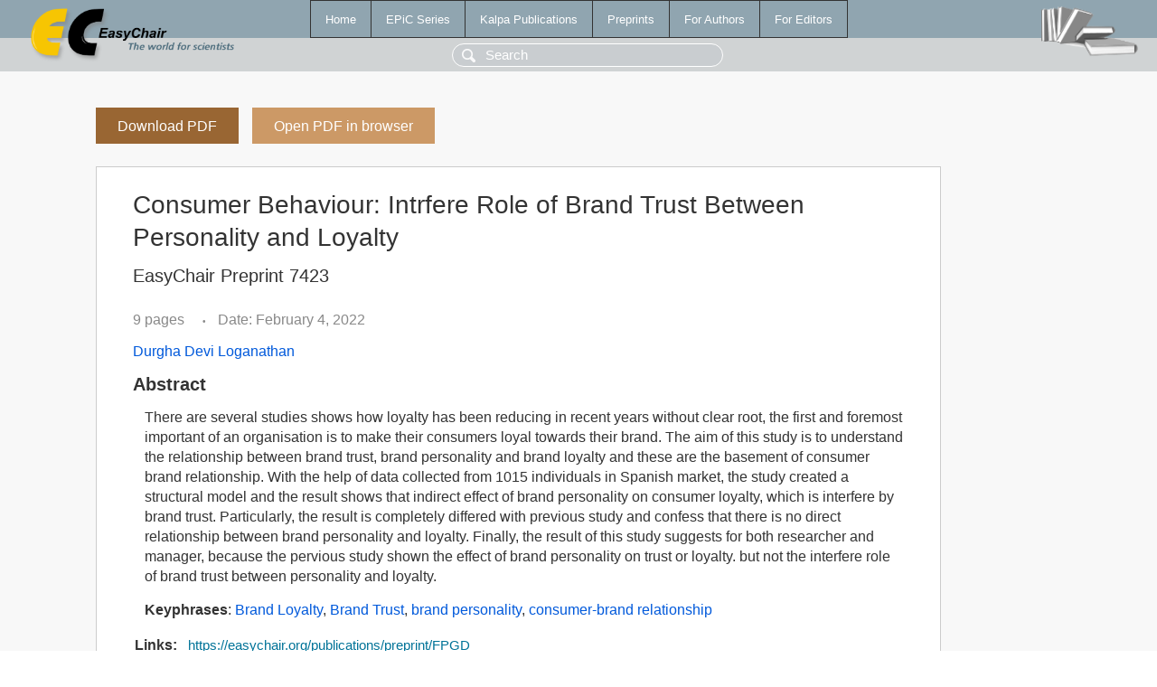

--- FILE ---
content_type: text/html; charset=UTF-8
request_url: https://easychair.org/publications/preprint/FPGD
body_size: 1798
content:
<!DOCTYPE html>
<html lang='en-US'><head><meta content='text/html; charset=UTF-8' http-equiv='Content-Type'/><title>Consumer Behaviour: Intrfere Role of Brand Trust Between Personality and Loyalty</title><link href='/images/favicon.ico' rel='icon' type='image/jpeg'/><link href='/css/cool.css?version=531' rel='StyleSheet' type='text/css'/><link href='/css/publications.css?version=531' rel='StyleSheet' type='text/css'/><script src='/js/easy.js?version=531'></script><script src='/publications/pubs.js?version=531'></script></head><body class="pubs"><table class="page"><tr style="height:1%"><td><div class="menu"><table class="menutable"><tr><td><a class="mainmenu" href="/publications/" id="t:HOME">Home</a></td><td><a class="mainmenu" href="/publications/EPiC" id="t:EPIC">EPiC Series</a></td><td><a class="mainmenu" href="/publications/Kalpa" id="t:KALPA">Kalpa Publications</a></td><td><a class="mainmenu" href="/publications/preprints" id="t:PREPRINTS">Preprints</a></td><td><a class="mainmenu" href="/publications/for_authors" id="t:FOR_AUTHORS">For Authors</a></td><td><a class="mainmenu" href="/publications/for_editors" id="t:FOR_EDITORS">For Editors</a></td></tr></table></div><div class="search_row"><form onsubmit="alert('Search is temporarily unavailable');return false;"><input id="search-input" name="query" placeholder="Search" type="text"/></form></div><div id="logo"><a href="/"><img class="logonew_alignment" src="/images/logoECpubs.png"/></a></div><div id="books"><img class="books_alignment" src="/images/books.png"/></div></td></tr><tr style="height:99%"><td class="ltgray"><div id="mainColumn"><table id="content_table"><tr><td style="vertical-align:top;width:99%"><a class="pdf_download_preprint" href="/publications/preprint/FPGD/download" title="Download full-text preprint">Download PDF</a><a class="pdf_open_preprint" href="/publications/preprint/FPGD/open" title="Open full-text preprint in browser">Open PDF in browser</a><div class="abstractBox"><h1>Consumer Behaviour: Intrfere Role of Brand Trust Between Personality and Loyalty</h1><h3 class="preprint_number">EasyChair Preprint 7423</h3><span class="pages">9 pages</span><span class="pagesbull">•</span><span class="date">Date: February 4, 2022</span><div class="authors"><a href="/publications/author/BvNF">Durgha Devi Loganathan</a></div><h3>Abstract</h3><p>There are several studies shows how loyalty has been reducing in recent years without clear root, the first and foremost important of an organisation is to make their consumers loyal towards their brand. The aim of this study is to understand the relationship between brand trust, brand personality and brand loyalty and these are the basement of consumer brand relationship. With the help of data collected from 1015 individuals in Spanish market, the study created a structural model and the result shows that indirect effect of brand personality on consumer loyalty, which is interfere by brand trust. Particularly, the result is completely differed with previous study and confess that there is no direct relationship between brand personality and loyalty. Finally, the result of this study suggests for both researcher and manager, because the pervious study shown the effect of brand personality on trust or loyalty. but not the interfere role of brand trust between personality and loyalty.</p><p><b>Keyphrases</b>: <a href="/publications/keyword/51d4">Brand Loyalty</a>, <a href="/publications/keyword/tm7s">Brand Trust</a>, <a href="/publications/keyword/XWVX">brand personality</a>, <a href="/publications/keyword/15WV">consumer-brand relationship</a></p><table style="margin-top:10px"><tr><td class="paper_link" style="padding-right:7pt"><b>Links:</b></td><td class="paper_link"><a href="/publications/preprint/FPGD" title="EasyChair link">https://easychair.org/publications/preprint/FPGD</a></td></tr></table><div class="bibtex_button" onclick="Pubs.bibtex()">BibTeX entry <div class="bibtex" id="bibtex" onclick="Pubs.bibtexInner()">BibTeX does not have the right entry for preprints. This is a hack for producing the correct reference:<pre>@booklet{EasyChair:7423,
  author    = {Durgha Devi Loganathan},
  title     = {Consumer Behaviour: Intrfere Role of Brand Trust Between Personality and Loyalty},
  howpublished = {EasyChair Preprint 7423},
  year      = {EasyChair, 2022}}
</pre></div></div></div><a class="pdf_download_preprint" href="/publications/preprint/FPGD/download" title="Download full-text preprint">Download PDF</a><a class="pdf_open_preprint" href="/publications/preprint/FPGD/open" title="Open full-text preprint in browser">Open PDF in browser</a></td></tr></table></div></td></tr><tr><td class="footer">Copyright © 2012-2026 easychair.org. All rights reserved.</td></tr></table></body></html>